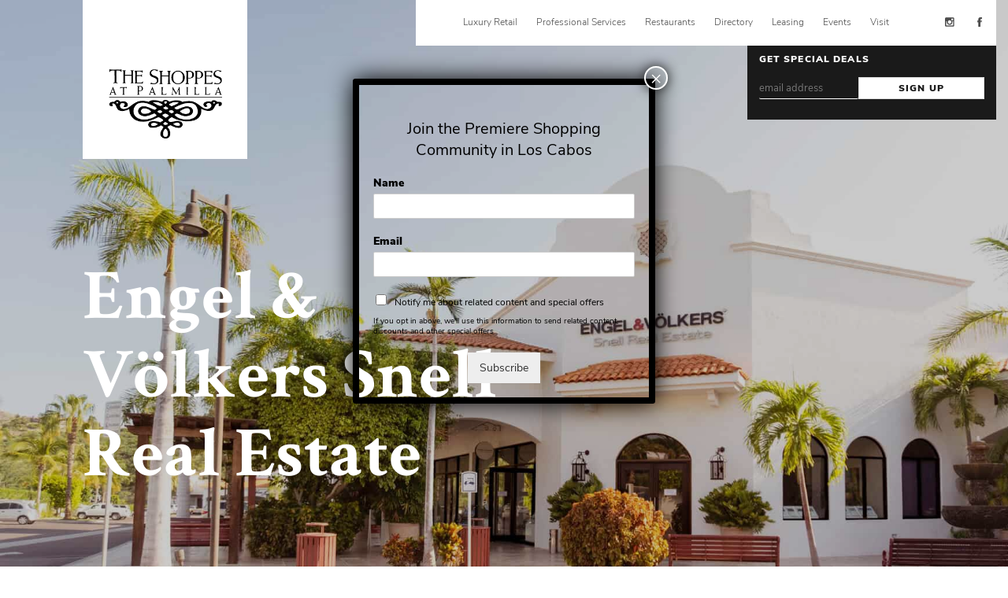

--- FILE ---
content_type: text/html; charset=UTF-8
request_url: https://theshoppesatpalmilla.com/shops/engel-volkerssnell-real-estate/
body_size: 13971
content:
<!doctype html><html
lang=en-US><head><meta
charset="utf-8"><meta
http-equiv="x-ua-compatible" content="ie=edge"><meta
name="viewport" content="width=device-width, initial-scale=1, shrink-to-fit=no"><title>Engel &#038; Völkers Snell Real Estate &#8211; The Shoppes at Palmilla</title><meta
name='robots' content='max-image-preview:large'><style id=wp-img-auto-sizes-contain-inline-css>img:is([sizes=auto i],[sizes^="auto," i]){contain-intrinsic-size:3000px 1500px}</style><style id=wp-block-library-inline-css>/*<![CDATA[*/:root{--wp-block-synced-color:#7a00df;--wp-block-synced-color--rgb:122,0,223;--wp-bound-block-color:var(--wp-block-synced-color);--wp-editor-canvas-background:#ddd;--wp-admin-theme-color:#007cba;--wp-admin-theme-color--rgb:0,124,186;--wp-admin-theme-color-darker-10:#006ba1;--wp-admin-theme-color-darker-10--rgb:0,107,160.5;--wp-admin-theme-color-darker-20:#005a87;--wp-admin-theme-color-darker-20--rgb:0,90,135;--wp-admin-border-width-focus:2px}@media (min-resolution:192dpi){:root{--wp-admin-border-width-focus:1.5px}}.wp-element-button{cursor:pointer}:root .has-very-light-gray-background-color{background-color:#eee}:root .has-very-dark-gray-background-color{background-color:#313131}:root .has-very-light-gray-color{color:#eee}:root .has-very-dark-gray-color{color:#313131}:root .has-vivid-green-cyan-to-vivid-cyan-blue-gradient-background{background:linear-gradient(135deg,#00d084,#0693e3)}:root .has-purple-crush-gradient-background{background:linear-gradient(135deg,#34e2e4,#4721fb 50%,#ab1dfe)}:root .has-hazy-dawn-gradient-background{background:linear-gradient(135deg,#faaca8,#dad0ec)}:root .has-subdued-olive-gradient-background{background:linear-gradient(135deg,#fafae1,#67a671)}:root .has-atomic-cream-gradient-background{background:linear-gradient(135deg,#fdd79a,#004a59)}:root .has-nightshade-gradient-background{background:linear-gradient(135deg,#330968,#31cdcf)}:root .has-midnight-gradient-background{background:linear-gradient(135deg,#020381,#2874fc)}:root{--wp--preset--font-size--normal:16px;--wp--preset--font-size--huge:42px}.has-regular-font-size{font-size:1em}.has-larger-font-size{font-size:2.625em}.has-normal-font-size{font-size:var(--wp--preset--font-size--normal)}.has-huge-font-size{font-size:var(--wp--preset--font-size--huge)}.has-text-align-center{text-align:center}.has-text-align-left{text-align:left}.has-text-align-right{text-align:right}.has-fit-text{white-space:nowrap!important}#end-resizable-editor-section{display:none}.aligncenter{clear:both}.items-justified-left{justify-content:flex-start}.items-justified-center{justify-content:center}.items-justified-right{justify-content:flex-end}.items-justified-space-between{justify-content:space-between}.screen-reader-text{border:0;clip-path:inset(50%);height:1px;margin:-1px;overflow:hidden;padding:0;position:absolute;width:1px;word-wrap:normal!important}.screen-reader-text:focus{background-color:#ddd;clip-path:none;color:#444;display:block;font-size:1em;height:auto;left:5px;line-height:normal;padding:15px 23px 14px;text-decoration:none;top:5px;width:auto;z-index:100000}html :where(.has-border-color){border-style:solid}html :where([style*=border-top-color]){border-top-style:solid}html :where([style*=border-right-color]){border-right-style:solid}html :where([style*=border-bottom-color]){border-bottom-style:solid}html :where([style*=border-left-color]){border-left-style:solid}html :where([style*=border-width]){border-style:solid}html :where([style*=border-top-width]){border-top-style:solid}html :where([style*=border-right-width]){border-right-style:solid}html :where([style*=border-bottom-width]){border-bottom-style:solid}html :where([style*=border-left-width]){border-left-style:solid}html :where(img[class*=wp-image-]){height:auto;max-width:100%}:where(figure){margin:0 0 1em}html :where(.is-position-sticky){--wp-admin--admin-bar--position-offset:var(--wp-admin--admin-bar--height,0px)}@media screen and (max-width:600px){html:where(.is-position-sticky){--wp-admin--admin-bar--position-offset:0px}}/*]]>*/</style><link
rel=stylesheet href=https://theshoppesatpalmilla.com/wp-content/cache/minify/1e490.css media=all> <script src=https://theshoppesatpalmilla.com/wp-content/cache/minify/127b0.js></script> <script id=jquery-ui-datepicker-js-after>jQuery(function(jQuery){jQuery.datepicker.setDefaults({"closeText":"Close","currentText":"Today","monthNames":["January","February","March","April","May","June","July","August","September","October","November","December"],"monthNamesShort":["Jan","Feb","Mar","Apr","May","Jun","Jul","Aug","Sep","Oct","Nov","Dec"],"nextText":"Next","prevText":"Previous","dayNames":["Sunday","Monday","Tuesday","Wednesday","Thursday","Friday","Saturday"],"dayNamesShort":["Sun","Mon","Tue","Wed","Thu","Fri","Sat"],"dayNamesMin":["S","M","T","W","T","F","S"],"dateFormat":"MM d, yy","firstDay":1,"isRTL":false});});</script> <script src=https://theshoppesatpalmilla.com/wp-content/cache/minify/19c2f.js></script> <script id=events-manager-js-extra>var EM={"ajaxurl":"https://theshoppesatpalmilla.com/wp-admin/admin-ajax.php","locationajaxurl":"https://theshoppesatpalmilla.com/wp-admin/admin-ajax.php?action=locations_search","firstDay":"1","locale":"en","dateFormat":"yy-mm-dd","ui_css":"https://theshoppesatpalmilla.com/wp-content/plugins/events-manager/includes/css/jquery-ui/build.css","show24hours":"0","is_ssl":"1","autocomplete_limit":"10","calendar":{"breakpoints":{"small":560,"medium":908,"large":false},"month_format":"M Y"},"phone":"","datepicker":{"format":"Y-m-d"},"search":{"breakpoints":{"small":650,"medium":850,"full":false}},"url":"https://theshoppesatpalmilla.com/wp-content/plugins/events-manager","assets":{"input.em-uploader":{"js":{"em-uploader":{"url":"https://theshoppesatpalmilla.com/wp-content/plugins/events-manager/includes/js/em-uploader.js?v=7.2.3.1","event":"em_uploader_ready","requires":"filepond"},"filepond-validate-size":"filepond/plugins/filepond-plugin-file-validate-size.js?v=7.2.3.1","filepond-validate-type":"filepond/plugins/filepond-plugin-file-validate-type.js?v=7.2.3.1","filepond-image-validate-size":"filepond/plugins/filepond-plugin-image-validate-size.js?v=7.2.3.1","filepond-exif-orientation":"filepond/plugins/filepond-plugin-image-exif-orientation.js?v=7.2.3.1","filepond-get-file":"filepond/plugins/filepond-plugin-get-file.js?v=7.2.3.1","filepond-plugin-image-overlay":"filepond/plugins/filepond-plugin-image-overlay.js?v=7.2.3.1","filepond-plugin-image-thumbnail":"filepond/plugins/filepond-plugin-image-thumbnail.js?v=7.2.3.1","filepond-plugin-pdf-preview-overlay":"filepond/plugins/filepond-plugin-pdf-preview-overlay.js?v=7.2.3.1","filepond-plugin-file-icon":"filepond/plugins/filepond-plugin-file-icon.js?v=7.2.3.1","filepond":{"url":"filepond/filepond.js?v=7.2.3.1","locale":""}},"css":{"em-filepond":"filepond/em-filepond.css?v=7.2.3.1","filepond-preview":"filepond/plugins/filepond-plugin-image-preview.css?v=7.2.3.1","filepond-plugin-image-overlay":"filepond/plugins/filepond-plugin-image-overlay.css?v=7.2.3.1","filepond-get-file":"filepond/plugins/filepond-plugin-get-file.css?v=7.2.3.1"}},".em-event-editor":{"js":{"event-editor":{"url":"https://theshoppesatpalmilla.com/wp-content/plugins/events-manager/includes/js/events-manager-event-editor.js?v=7.2.3.1","event":"em_event_editor_ready"}},"css":{"event-editor":"https://theshoppesatpalmilla.com/wp-content/plugins/events-manager/includes/css/events-manager-event-editor.css?v=7.2.3.1"}},".em-recurrence-sets, .em-timezone":{"js":{"luxon":{"url":"luxon/luxon.js?v=7.2.3.1","event":"em_luxon_ready"}}},".em-booking-form, #em-booking-form, .em-booking-recurring, .em-event-booking-form":{"js":{"em-bookings":{"url":"https://theshoppesatpalmilla.com/wp-content/plugins/events-manager/includes/js/bookingsform.js?v=7.2.3.1","event":"em_booking_form_js_loaded"}}},"#em-opt-archetypes":{"js":{"archetypes":"https://theshoppesatpalmilla.com/wp-content/plugins/events-manager/includes/js/admin-archetype-editor.js?v=7.2.3.1","archetypes_ms":"https://theshoppesatpalmilla.com/wp-content/plugins/events-manager/includes/js/admin-archetypes.js?v=7.2.3.1","qs":"qs/qs.js?v=7.2.3.1"}}},"cached":"1","uploads":{"endpoint":"https://theshoppesatpalmilla.com/wp-json/events-manager/v1/uploads","nonce":"14ea78ba89","delete_confirm":"Are you sure you want to delete this file? It will be deleted upon submission.","images":{"max_file_size":"","image_max_width":"700","image_max_height":"700","image_min_width":"50","image_min_height":"50"},"files":{"max_file_size":"","types":{"0":"image/gif","1":"image/jpeg","3":"image/png","4":"image/heic","5":"application/pdf","6":"application/msword","7":"application/x-msword","8":"application/vnd.openxmlformats-officedocument.wordprocessingml.document","9":"text/rtf","10":"application/rtf","11":"application/x-rtf","12":"application/vnd.oasis.opendocument.text","13":"text/plain","14":"application/vnd.ms-excel","15":"application/xls","16":"application/vnd.openxmlformats-officedocument.spreadsheetml.sheet","17":"text/csv","18":"application/csv","20":"application/vnd.oasis.opendocument.spreadsheet","21":"application/vnd.ms-powerpoint","22":"application/mspowerpoint","23":"application/vnd.openxmlformats-officedocument.presentationml.presentation","24":"application/vnd.oasis.opendocument.presentation"}}},"api_nonce":"2f0d4107b8","bookingInProgress":"Please wait while the booking is being submitted.","tickets_save":"Save Ticket","bookingajaxurl":"https://theshoppesatpalmilla.com/wp-admin/admin-ajax.php","bookings_export_save":"Export Bookings","bookings_settings_save":"Save Settings","booking_delete":"Are you sure you want to delete?","booking_offset":"30","bookings":{"submit_button":{"text":{"default":"Submit Booking","free":"Submit Booking","payment":"Submit Booking - %s","processing":"Processing ..."}},"update_listener":""},"bb_full":"Sold Out","bb_book":"Book Now","bb_booking":"Booking...","bb_booked":"Booking Submitted","bb_error":"Booking Error. Try again?","bb_cancel":"Cancel","bb_canceling":"Canceling...","bb_cancelled":"Cancelled","bb_cancel_error":"Cancellation Error. Try again?","event_cancellations":{"warning":"If you choose to cancel your event, after you save this event, no further bookings will be possible for this event.\\n\\nAlso, the following will occur:\\n\\n- Bookings will be automatically cancelled.\\n- Booking cancellation emails will be sent.\\n- All confirmed and pending bookings will be emailed a general event cancellation notification."},"txt_search":"Search","txt_searching":"Searching...","txt_loading":"Loading..."};</script> <script src=https://theshoppesatpalmilla.com/wp-content/cache/minify/32219.js></script> <link
rel=canonical href=https://theshoppesatpalmilla.com/shops/engel-volkerssnell-real-estate/ >
 <script>(function(w,d,s,l,i){w[l]=w[l]||[];w[l].push({'gtm.start':new Date().getTime(),event:'gtm.js'});var f=d.getElementsByTagName(s)[0],j=d.createElement(s),dl=l!='dataLayer'?'&l='+l:'';j.async=true;j.src='https://www.googletagmanager.com/gtm.js?id='+i+dl;f.parentNode.insertBefore(j,f);})(window,document,'script','dataLayer','GTM-NFVCPQK');</script> <meta
name="p:domain_verify" content="dc674e8dce3076ce066247d3515e53d1"><style>.single-shop footer .row .row:nth-child(1),.single-shop footer .row .row:nth-child(2){display:none !important}#sticky-banner .wpforms-error{background:#eee;padding:5px;width:100%;left:0px}@media (min-width: 768px){.page-events-data .single-content .container-fluid .row>div:first-child{flex:0 0 83.333%;max-width:83.333%;margin-left:8.333%}}</style><link
rel=icon href=https://theshoppesatpalmilla.com/wp-content/uploads/2021/06/cropped-TheShoppes_Favicon_Transparency-32x32.png sizes=32x32><link
rel=icon href=https://theshoppesatpalmilla.com/wp-content/uploads/2021/06/cropped-TheShoppes_Favicon_Transparency-192x192.png sizes=192x192><link
rel=apple-touch-icon href=https://theshoppesatpalmilla.com/wp-content/uploads/2021/06/cropped-TheShoppes_Favicon_Transparency-180x180.png><meta
name="msapplication-TileImage" content="https://theshoppesatpalmilla.com/wp-content/uploads/2021/06/cropped-TheShoppes_Favicon_Transparency-270x270.png"><style id=wp-custom-css>.logged-in #sticky-banner{margin-top:32px}.textwidget .wpforms-form input[type=email]{color:#4d4d4d !important;max-width:unset !important;background:transparent !important;border:none!important;border-bottom:1px solid #fff !important;max-width:unset !important;height:auto !important;padding:5px 0px !important;font-size:13px !important}.contactform form{display:grid;grid-template-columns:4fr 2fr;font-family:"Nunito Sans"}.contactform input[type=email]{max-width:100% !important;border-top:unset !important;border-left:unset !important;border-right:unset !important;min-width:260px !important;background:transparent !important}.contactform button[type=submit]{background-color:#1a1a1a !important;border:transparent;color:#fff !important;font-size:14px !important;line-height:14px;min-height:38px;min-width:170px}@media all and (max-width:768px){.contactform button[type=submit], .contactform input[type=email]{width:100% !important}}@media all and (max-width:580px){.contactform form{display:unset !important}}.textwidget .wpforms-form button[type=submit]{text-transform:uppercase !important;font-size:12px !important;background-color:#fff !important;;color:#1a1a1a !important;font-weight:900 !important;letter-spacing:0.07rem !important;padding:3px 2px !important}div.wpforms-container-full .wpforms-form input.wpforms-field-small, div.wpforms-container-full .wpforms-form select.wpforms-field-small, div.wpforms-container-full .wpforms-form .wpforms-field-row.wpforms-field-small{max-width:unset !important}.textwidget .wpforms-container.wpforms-container-full{margin-top:0px !important;padding:0px !important;margin-bottom:0px !important}.textwidget div.wpforms-container-full.inline-fields .wpforms-form .wpforms-field{padding-right:0px !important}.textwidget div.wpforms-container-full .wpforms-form label.wpforms-error{margin-top:4px !important;position:absolute !important}</style></head><body
class="wp-singular shop-template-default single single-shop postid-320 wp-theme-the-shoppesresources engel-volkerssnell-real-estate app-data index-data singular-data single-data single-shop-data single-shop-engel-volkerssnell-real-estate-data">
<noscript><iframe
src="https://www.googletagmanager.com/ns.html?id=GTM-NFVCPQK"
height=0 width=0 style=display:none;visibility:hidden></iframe></noscript><div
class="modal fade" id=modalNavigation role=dialog tabindex=-1 aria-hidden=true><div
class="modal-dialog modal-full container"><div
class="modal-header pt-7">
<a
class=brand href=https://theshoppesatpalmilla.com/ >
<img
class=pb-3 src=https://theshoppesatpalmilla.com/wp-content/uploads/2018/10/logo-mobile.png alt>
</a>
<button
type=button aria-label=close class="mobile-close close p-0" data-dismiss=modal>
<span
class=sr-only>Close navigation</span>
<span
class="icon-lg close-white"></span>
</button></div><div
class="modal-body pb-0"><ul
id=menu-primary-navigation class="nav navbar-nav pb-6"><li
class="nav-item menu-item menu-luxury-retail"><a
class=nav-link href=https://theshoppesatpalmilla.com/luxury-retail/ >Luxury Retail</a></li>
<li
class="nav-item menu-item menu-professional-services"><a
class=nav-link href=https://theshoppesatpalmilla.com/professional-services/ >Professional Services</a></li>
<li
class="nav-item menu-item menu-restaurants"><a
class=nav-link href=https://theshoppesatpalmilla.com/_award-winning-dining/ >Restaurants</a></li>
<li
class="nav-item menu-item menu-directory"><a
class=nav-link href=https://theshoppesatpalmilla.com/directory/ >Directory</a></li>
<li
class="nav-item menu-item menu-leasing"><a
class=nav-link href=https://theshoppesatpalmilla.com/leasing-the-shoppes/ >Leasing</a></li>
<li
class="nav-item menu-item menu-events"><a
class=nav-link href=/events/ >Events</a></li>
<li
class="nav-item menu-item menu-visit"><a
class=nav-link href=https://theshoppesatpalmilla.com/visit/ >Visit</a></li></ul>  <a
class="pl-0 nav-link d-inline-block" href><span
class="icon-lg twitter-white"></span></a>
<a
class="nav-link d-inline-block" href=https://www.instagram.com/the_shoppes_palmilla/ ><span
class="icon-lg instagram-white"></span></a>
<a
class="nav-link d-inline-block" href="https://m.facebook.com/TheShoppesatPalmilla?mibextid=LQQJ4d"><span
class="icon-lg facebook-white"></span></a><hr
class=border-gray></div><div
class=modal-footer><div
class="widget_text custom_html-3 widget_custom_html"><div
class="textwidget custom-html-widget"><p
class="subtitle mt-2 mb-1">Get Special Deals</p>
<!--[mc4wp_form id="172"]--><div
class="wpforms-container wpforms-container-full inline-fields" id=wpforms-1208><form
id=wpforms-form-1208 class="wpforms-validate wpforms-form wpforms-ajax-form" data-formid=1208 method=post enctype=multipart/form-data action=/shops/engel-volkerssnell-real-estate/ data-token=4cdfb5539d196a60ad0af571a37a1896 data-token-time=1767222817><noscript
class=wpforms-error-noscript>Please enable JavaScript in your browser to complete this form.</noscript><div
class=wpforms-field-container><div
id=wpforms-1208-field_1-container class="wpforms-field wpforms-field-email" data-field-id=1><label
class="wpforms-field-label wpforms-label-hide" for=wpforms-1208-field_1>Email <span
class=wpforms-required-label>*</span></label><input
type=email id=wpforms-1208-field_1 class="wpforms-field-small wpforms-field-required" name=wpforms[fields][1] placeholder="email address" spellcheck=false required></div></div><div
class="wpforms-recaptcha-container wpforms-is-turnstile" ><div
class=cf-turnstile data-sitekey=0x4AAAAAABiEwG_q97VHtujm data-action=FormID-1208></div><input
type=text name=g-recaptcha-hidden class=wpforms-recaptcha-hidden style=position:absolute!important;clip:rect(0,0,0,0)!important;height:1px!important;width:1px!important;border:0!important;overflow:hidden!important;padding:0!important;margin:0!important; data-rule-turnstile=1></div><div
class=wpforms-submit-container ><input
type=hidden name=wpforms[id] value=1208><input
type=hidden name=page_title value="Engel &#038; Völkers Snell Real Estate"><input
type=hidden name=page_url value=https://theshoppesatpalmilla.com/shops/engel-volkerssnell-real-estate/ ><input
type=hidden name=url_referer value><input
type=hidden name=page_id value=320><input
type=hidden name=wpforms[post_id] value=320><button
type=submit name=wpforms[submit] id=wpforms-submit-1208 class="wpforms-submit acf-button af-submit-button" data-alt-text=Sending... data-submit-text="SIGN UP" aria-live=assertive value=wpforms-submit>SIGN UP</button><img
src=https://theshoppesatpalmilla.com/wp-content/plugins/wpforms-lite/assets/images/submit-spin.svg class=wpforms-submit-spinner style="display: none;" width=26 height=26 alt=Loading></div></form></div><p></p></div></div></div></div></div><header
class="scrolly-banner d-md-none"><div
class="container-fluid bg-mobile-white pt-4 pt-lg-0 pb-2 pb-lg-0"><div
class=row><div
class="offset-1 col-4 col-sm-3 col-lg-1 bg-white logo-stacky d-lg-none">
<a
class=brand href=https://theshoppesatpalmilla.com/ >
<img
class="img-fluid pb-3" src=https://theshoppesatpalmilla.com/wp-content/uploads/2018/09/logo-1.png alt>
</a></div><div
class="offset-4 offset-sm-6 col-2 d-lg-none">
<button
class="navbar-toggler hidden-md-up ml-auto" type=button data-toggle=modal data-target=#modalNavigation aria-controls=navbarCollapse aria-expanded=false aria-label="Toggle navigation">
<span
class=navbar-toggler-icon></span>
</button></div></div></div></header><header
id=sticky-banner class=banner><div
class="container-fluid m-0 d-none d-lg-block"><div
class=row><div
class="offset-md-1 col-md-1 logo-stacky position-relative">
<a
class="brand brand__stacky bg-white" href=https://theshoppesatpalmilla.com/ >
<img
class="img-fluid pb-3" src=https://theshoppesatpalmilla.com/wp-content/uploads/2018/09/logo-1.png alt>
</a></div><div
class="d-none d-lg-block col-12 offset-md-2 col-md-8 pr-lg-0"><nav
class="navbar navbar-expand-lg nav-primary"><div
class="collapse navbar-collapse" id=navbarCollapse><ul
id=menu-primary-navigation-1 class="ml-auto pull-md-right nav navbar-nav px-md-4 px-xl-5 bg-white py-0"><li
class="nav-item menu-item menu-luxury-retail"><a
class=nav-link href=https://theshoppesatpalmilla.com/luxury-retail/ >Luxury Retail</a></li>
<li
class="nav-item menu-item menu-professional-services"><a
class=nav-link href=https://theshoppesatpalmilla.com/professional-services/ >Professional Services</a></li>
<li
class="nav-item menu-item menu-restaurants"><a
class=nav-link href=https://theshoppesatpalmilla.com/_award-winning-dining/ >Restaurants</a></li>
<li
class="nav-item menu-item menu-directory"><a
class=nav-link href=https://theshoppesatpalmilla.com/directory/ >Directory</a></li>
<li
class="nav-item menu-item menu-leasing"><a
class=nav-link href=https://theshoppesatpalmilla.com/leasing-the-shoppes/ >Leasing</a></li>
<li
class="nav-item menu-item menu-events"><a
class=nav-link href=/events/ >Events</a></li>
<li
class="nav-item menu-item menu-visit"><a
class=nav-link href=https://theshoppesatpalmilla.com/visit/ >Visit</a></li></ul>  <span
class="bg-white margin-negative">
<a
class="nav-item nav-link" href=https://www.instagram.com/the_shoppes_palmilla/ target=_blank><span
class="icon instagram"></span></a>
<a
class="nav-item nav-link" href="https://m.facebook.com/TheShoppesatPalmilla?mibextid=LQQJ4d" target=_blank><span
class="icon facebook"></span></a>
</span></div></nav></div></div></div><div
class="container-fluid d-none d-lg-block"><div
class=row><div
class="offset-1 col-1 bg-white logo-stacky d-lg-none">&nbsp;</div><div
class="offset-9 col-3 bg-black text-white"><div
class="widget_text custom_html-3 widget_custom_html"><div
class="textwidget custom-html-widget"><p
class="subtitle mt-2 mb-1">Get Special Deals</p>
<!--[mc4wp_form id="172"]--><div
class="wpforms-container wpforms-container-full inline-fields" id=wpforms-1208><form
id=wpforms-form-1208 class="wpforms-validate wpforms-form wpforms-ajax-form" data-formid=1208 method=post enctype=multipart/form-data action=/shops/engel-volkerssnell-real-estate/ data-token=4cdfb5539d196a60ad0af571a37a1896 data-token-time=1767222817><noscript
class=wpforms-error-noscript>Please enable JavaScript in your browser to complete this form.</noscript><div
class=wpforms-field-container><div
id=wpforms-1208-field_1-container class="wpforms-field wpforms-field-email" data-field-id=1><label
class="wpforms-field-label wpforms-label-hide" for=wpforms-1208-field_1>Email <span
class=wpforms-required-label>*</span></label><input
type=email id=wpforms-1208-field_1 class="wpforms-field-small wpforms-field-required" name=wpforms[fields][1] placeholder="email address" spellcheck=false required></div></div><div
class="wpforms-recaptcha-container wpforms-is-turnstile" ><div
class=cf-turnstile data-sitekey=0x4AAAAAABiEwG_q97VHtujm data-action=FormID-1208></div><input
type=text name=g-recaptcha-hidden class=wpforms-recaptcha-hidden style=position:absolute!important;clip:rect(0,0,0,0)!important;height:1px!important;width:1px!important;border:0!important;overflow:hidden!important;padding:0!important;margin:0!important; data-rule-turnstile=1></div><div
class=wpforms-submit-container ><input
type=hidden name=wpforms[id] value=1208><input
type=hidden name=page_title value="Engel &#038; Völkers Snell Real Estate"><input
type=hidden name=page_url value=https://theshoppesatpalmilla.com/shops/engel-volkerssnell-real-estate/ ><input
type=hidden name=url_referer value><input
type=hidden name=page_id value=320><input
type=hidden name=wpforms[post_id] value=320><button
type=submit name=wpforms[submit] id=wpforms-submit-1208 class="wpforms-submit acf-button af-submit-button" data-alt-text=Sending... data-submit-text="SIGN UP" aria-live=assertive value=wpforms-submit>SIGN UP</button><img
src=https://theshoppesatpalmilla.com/wp-content/plugins/wpforms-lite/assets/images/submit-spin.svg class=wpforms-submit-spinner style="display: none;" width=26 height=26 alt=Loading></div></form></div><p></p></div></div></div></div></div><div
class="container-fluid bg-mobile-white pt-4 pt-lg-0 pb-2 pb-lg-0"><div
class=row><div
class="offset-1 col-4 col-sm-3 col-lg-1 bg-white logo-stacky d-lg-none">
<a
class=brand href=https://theshoppesatpalmilla.com/ >
<img
class="img-fluid pb-3" src=https://theshoppesatpalmilla.com/wp-content/uploads/2018/09/logo-1.png alt>
</a></div><div
class="offset-4 offset-sm-6 col-2 d-lg-none text-right">
<button
class="navbar-toggler hidden-md-up ml-auto" type=button data-toggle=modal data-target=#modalNavigation aria-controls=navbarCollapse aria-expanded=false aria-label="Toggle navigation">
<span
class=navbar-toggler-icon></span>
</button></div></div></div><div
class="d-block d-md-none container-fluid bg-mobile-white mt-md-4 mb-md-5"><div
class=row><div
class="offset-1 col-10 py-3"><h1 class="banner__headline font-weight-bold">Engel &#038; Völkers Snell Real Estate</h1></div></div></div></header><div
class="jumbotron jumbotron-fluid pt-10" style="background-image: url('https://theshoppesatpalmilla.com/wp-content/uploads/2018/11/DSC09176-Edit.jpg'); background-position:   ;"><div
class=scrim></div><div
class="container-fluid mt-lg-9"><div
class=row><div
class="offset-1 col-sm-9 col-lg-6 col-xxl-4 pl-0 my-md-5 pt-9"><h1 class="d-none d-md-block ">Engel &#038; Völkers Snell Real Estate</h1></div></div><div
class="row d-none d-md-block"><div
class="col-md-10 offset-md-1"><div
class=row><div
class="widget mr-0 ml-auto"></div></div></div></div></div></div><div
class=container-fluid><div
class="row d-block d-md-none"></div></div><div
class=wrap role=document><div
class=content><main
class=main><section
class="double-text py-3 py-sm-5"><div
class=container-fluid><div
class=row><div
class="offset-1 col-10 col-md-6 pb-md-4 col-lg-3"><p
class="h3 font-weight-bold">
Luxury Real Estate</p><p><p>Now celebrating more than 25 years of impacting the Los Cabos landscape through the brokerage of hundreds of residential properties and exclusive developments from San Jose del Cabo to Cabo San Lucas, to the East Cape, Todos Santos and La Paz, Engel &#038; Völkers Snell Real Estate continues to set market milestones and maintain the year-over-year position as the top-selling, luxury brokerage in Mexico&#8217;s Baja California Sur.</p></p></div><div
class="offset-1 col-10 offset-lg-2 col-lg-5"><div
class=row><div
class="col-12 col-md-6"><p
class="subtitle mb-0">Hours:</p><p>Monday to Saturday: 9am to 6pm<br>
Sunday: 9am to 4pm</p></div><div
class="col-12 col-md-6"><p
class="subtitle mb-0">Email:</p>
<a
class=mb-3 href=mailto:info@snellrealestate.com target=_blank>info@snellrealestate.com</a><p
class="subtitle mb-0">USA:</p><p><a
class=mb-3 href="tel:+1 (866) 650-5845">+1 (866) 650-5845</a></p><p
class="subtitle mb-0">Mexico:</p><p><a
class=mb-3 href="tel:+52 (624) 105-8100">+52 (624) 105-8100</a></p></div></div><div
class=row><div
class=col-12><p
class="subtitle mb-0">Address:</p>
<address>
A-105-A-106<br>
</address></div></div><div
class="row pt-4"><div
class="col-12 text-right">
<a
class="btn btn-secondary btn-lg" href=https://snellrealestate.com/ target=_blank>Learn More</a></div></div></div></div></div></section><section
class="single-content py-3 py-sm-5"><div
class=container-fluid><div
class=row><div
class="offset-1 col-10 col-md-7"><p
class=subtitle></p><hr><p>As the largest independent and top-selling luxury, real estate brokerage in Baja California Sur, Mexico, Engel &amp; Völkers Snell Real Estate specializes in the listing and sale of the finest properties available. With a team of 60+ multi-lingual advisors and support staff assisting in a minimum of six languages, and a total of 12 offices located throughout San Jose del Cabo, Cabo San Lucas, the East Cape, and Todos Santos, Engel &amp; Völkers Snell Real Estate provides the highest level of quality and service that the market is offering today.</p><blockquote><p>&#8220;Providing premium service to our clients is a mainstay of our organization. Our residential and developer clients are the bedrock and as such our professional team of advisors and administrators make it their number one commitment to strive for excellence at all times providing honest, dependable and accommodating service, seeking to exceed client expectations.&#8221; &#8211; Vanessa Fukunaga, Owner, President | CEO of Engel &amp; Völkers Snell Real Estate.</p></blockquote><p>Now celebrating 25 years of unprecedented success, the brokerage continues to create memories for families through the pioneering process of safely purchasing a home in Mexico. The combined real estate and sales experience of our team of sales advisors and support staff, including a specialized full-time closings department, has served as an elevating platform in developing the face of real estate in Los Cabos.</p></div></div></section></main></div></div><footer
class="content-info container-fluid"><div
class=row><div
class="offset-1 col-10 py-5"><div
class=row><h3 class="py-4">Contact Us</h3></div><div
class=row><div
class="col-12 col-md-6 pl-0 pt-3 pt-sm-0"><p
class="subtitle mb-0">Address:</p>
<address
class=h6>
Carretera Transpeninsular KM 27.5<br>
Palmilla, San Jose del Cabo
B.C.S. Mexico, 23406<br>
</address></div><div
class="col-12 col-md-6 pl-0 pt-3 pt-sm-0"><p
class="subtitle mb-0">Mexico:</p><p><a
class="h6 mb-3" href=tel:+52-624-144-6999>+52-624-144-6999</a></p></div></div><div
class=row><hr
class="w-100 mb-0"></div><div
class="row mb-3 mb-md-6"><div
class="col-12 col-md-6 pl-0"><ul
id=menu-footer-navigation class="nav footer-nav"><li
class="nav-item menu-item menu-privacy-policy"><a
class=nav-link href=https://theshoppesatpalmilla.com/privacy-policy/ >Privacy Policy</a></li>
<li
class="nav-item menu-item menu-contact-us"><a
class=nav-link href=https://theshoppesatpalmilla.com/contact-us/ >Contact Us</a></li>
<li
class="nav-item menu-item menu-leasing"><a
class=nav-link href=https://theshoppesatpalmilla.com/leasing-the-shoppes/ >Leasing</a></li>
<li
class="nav-item menu-item menu-advertise"><a
class=nav-link href=https://theshoppesatpalmilla.com/advertise/ >Advertise</a></li>
<li
class="nav-item menu-item menu-jobs"><a
class=nav-link href=https://theshoppesatpalmilla.com/jobs/ >Jobs</a></li></ul></div><div
class="col-12 col-md-6 text-md-right pt-3 pt-md-0 pl-0 pr-0">
<a
class="nav-link pt-2 d-inline" href=https://www.instagram.com/the_shoppes_palmilla/ target=_blank><span
class="icon instagram"></span></a>
<a
class="nav-link pt-2 d-inline pr-0" href="https://m.facebook.com/TheShoppesatPalmilla?mibextid=LQQJ4d" target=_blank><span
class="icon facebook"></span></a></div></div><div
class="row pb-3 pl-0"><div
class="copy col-6 col-md-3 text-smaller pl-0">&copy; 2025 The Shoppes at Palmilla</div><div
class="offset-4 col-2 offset-md-8 col-md-1 pr-0 text-right align-self-end">
<a
class=brand href=https://theshoppesatpalmilla.com/ >
<img
class=img-fluid src=https://theshoppesatpalmilla.com/wp-content/uploads/2018/10/logo-mobile.png alt>
</a></div></div></div></div></footer> <script type=speculationrules>{"prefetch":[{"source":"document","where":{"and":[{"href_matches":"/*"},{"not":{"href_matches":["/wp-*.php","/wp-admin/*","/wp-content/uploads/*","/wp-content/*","/wp-content/plugins/*","/wp-content/themes/the-shoppes/resources/*","/*\\?(.+)"]}},{"not":{"selector_matches":"a[rel~=\"nofollow\"]"}},{"not":{"selector_matches":".no-prefetch, .no-prefetch a"}}]},"eagerness":"conservative"}]}</script> <script>(function(){let targetObjectName='EM';if(typeof window[targetObjectName]==='object'&&window[targetObjectName]!==null){Object.assign(window[targetObjectName],[]);}else{console.warn('Could not merge extra data: window.'+targetObjectName+' not found or not an object.');}})();</script> <script>document.addEventListener('DOMContentLoaded',function(){if(!location.pathname.includes('/events/'))return;var hero=document.querySelector('.jumbotron.jumbotron-fluid');if(!hero)return;var img=document.querySelector('.em-item-image img');if(!img)return;function applyBg(fromImg){var url=fromImg.currentSrc||fromImg.getAttribute('src')||fromImg.getAttribute('data-src')||fromImg.getAttribute('data-lazy-src');if(!url)return;hero.style.backgroundImage="url('"+url+"')";hero.style.backgroundSize='cover';hero.style.backgroundPosition='center';}
if(img.complete&&img.naturalWidth){applyBg(img);}else{img.addEventListener('load',function(){applyBg(img);},{once:true});}});</script> <div
id=pum-962
role=dialog
aria-modal=false
class="pum pum-overlay pum-theme-380 pum-theme-lightbox popmake-overlay auto_open click_open"
data-popmake="{&quot;id&quot;:962,&quot;slug&quot;:&quot;sign-up_new&quot;,&quot;theme_id&quot;:380,&quot;cookies&quot;:[{&quot;event&quot;:&quot;on_popup_close&quot;,&quot;settings&quot;:{&quot;name&quot;:&quot;pum-962&quot;,&quot;key&quot;:&quot;&quot;,&quot;session&quot;:false,&quot;time&quot;:&quot;1 month&quot;,&quot;path&quot;:&quot;1&quot;}}],&quot;triggers&quot;:[{&quot;type&quot;:&quot;auto_open&quot;,&quot;settings&quot;:{&quot;cookie_name&quot;:[&quot;pum-962&quot;],&quot;delay&quot;:&quot;1000&quot;}},{&quot;type&quot;:&quot;click_open&quot;,&quot;settings&quot;:{&quot;extra_selectors&quot;:&quot;&quot;,&quot;cookie_name&quot;:null}}],&quot;mobile_disabled&quot;:null,&quot;tablet_disabled&quot;:null,&quot;meta&quot;:{&quot;display&quot;:{&quot;stackable&quot;:false,&quot;overlay_disabled&quot;:false,&quot;scrollable_content&quot;:false,&quot;disable_reposition&quot;:false,&quot;size&quot;:&quot;tiny&quot;,&quot;responsive_min_width&quot;:&quot;0%&quot;,&quot;responsive_min_width_unit&quot;:false,&quot;responsive_max_width&quot;:&quot;100%&quot;,&quot;responsive_max_width_unit&quot;:false,&quot;custom_width&quot;:&quot;640px&quot;,&quot;custom_width_unit&quot;:false,&quot;custom_height&quot;:&quot;380px&quot;,&quot;custom_height_unit&quot;:false,&quot;custom_height_auto&quot;:false,&quot;location&quot;:&quot;center top&quot;,&quot;position_from_trigger&quot;:false,&quot;position_top&quot;:&quot;100&quot;,&quot;position_left&quot;:&quot;0&quot;,&quot;position_bottom&quot;:&quot;0&quot;,&quot;position_right&quot;:&quot;0&quot;,&quot;position_fixed&quot;:false,&quot;animation_type&quot;:&quot;fade&quot;,&quot;animation_speed&quot;:&quot;350&quot;,&quot;animation_origin&quot;:&quot;center top&quot;,&quot;overlay_zindex&quot;:false,&quot;zindex&quot;:&quot;1999999999&quot;},&quot;close&quot;:{&quot;text&quot;:&quot;&quot;,&quot;button_delay&quot;:&quot;0&quot;,&quot;overlay_click&quot;:false,&quot;esc_press&quot;:false,&quot;f4_press&quot;:false},&quot;click_open&quot;:[]}}"><div
id=popmake-962 class="pum-container popmake theme-380 pum-responsive pum-responsive-tiny responsive size-tiny"><div
class="pum-content popmake-content" tabindex=0><style>body #wpforms-961{}body #wpforms-961 .wpforms-head-container{border-width:0px}body #wpforms-961 .wpforms-head-container .wpforms-title{text-align:center;font-size:20px}body #wpforms-961 .wpforms-submit-container .wpforms-submit, body #wpforms-961 .wpforms-field-pagebreak button.wpforms-page-button{text-align:center;font-size:14px;border-width:0px}body #wpforms-961 .wpforms-submit-container .wpforms-submit:hover, body #wpforms-961 .wpforms-field-pagebreak button.wpforms-page-button:hover{}body #wpforms-961 .wpforms-submit-container, body #wpforms-961 .wpforms-field-pagebreak .wpforms-pagebreak-left{text-align:center}body #wpforms-961 .wpforms-form .wpforms-field input[type=text], body #wpforms-961 .wpforms-form .wpforms-field input[type=email], body #wpforms-961 .wpforms-form .wpforms-field input[type=tel], body #wpforms-961 .wpforms-form .wpforms-field input[type=url], body #wpforms-961 .wpforms-form .wpforms-field input[type=password], body #wpforms-961 .wpforms-form .wpforms-field input[type=number]{height:32px;border-width:1px}body #wpforms-961 .wpforms-form .wpforms-field .wpforms-field-row{}body #wpforms-961 .wpforms-form .wpforms-field-layout.wpforms-field input[type=text], body #wpforms-961 .wpforms-form .wpforms-field-layout.wpforms-field input[type=email], body #wpforms-961 .wpforms-form .wpforms-field-layout.wpforms-field input[type=tel], body #wpforms-961 .wpforms-form .wpforms-field-layout.wpforms-field input[type=url], body #wpforms-961 .wpforms-form .wpforms-field-layout.wpforms-field input[type=password], body #wpforms-961 .wpforms-form .wpforms-field-layout.wpforms-field input[type=number]{width:100%}body #wpforms-961 .wpforms-form .wpforms-field .wpforms-field-row input[type=text]{width:100%}body #wpforms-961 .wpforms-form .wpforms-field-checkbox li label{font-size:12px}body #wpforms-961 .wpforms-form .wpforms-field .wpforms-field-description{font-size:10px}body #wpforms-961 .wpforms-form .wpforms-field label.wpforms-field-label, body #wpforms-961 .wpforms-form .wpforms-field .wpforms-field-label{font-size:14px}body #wpforms-confirmation-961{text-align:center;font-size:16px;border-width:1px}body #wpforms-confirmation-961 p{text-transform:uppercase;text-decoration:underline;color:inherit}@media only screen and (max-width: 800px) and (min-width:481px){}@media only screen and (max-width: 480px){body #wpforms-961 .wpforms-form .wpforms-field-checkbox li label{font-size:10px }}</style><div
class="wpforms-container wpforms-container-full" id=wpforms-961><form
id=wpforms-form-961 class="wpforms-validate wpforms-form" data-formid=961 method=post enctype=multipart/form-data action=/shops/engel-volkerssnell-real-estate/ data-token=72cafafdca19275db7880df8da6dcf58 data-token-time=1767222817><div
class=wpforms-head-container><div
class=wpforms-title>Join the Premiere Shopping Community in Los Cabos</div></div><noscript
class=wpforms-error-noscript>Please enable JavaScript in your browser to complete this form.</noscript><div
class=wpforms-field-container><div
id=wpforms-961-field_0-container class="wpforms-field wpforms-field-name" data-field-id=0><label
class=wpforms-field-label for=wpforms-961-field_0>Name</label><input
type=text id=wpforms-961-field_0 class=wpforms-field-large name=wpforms[fields][0]></div><div
id=wpforms-961-field_1-container class="wpforms-field wpforms-field-email" data-field-id=1><label
class=wpforms-field-label for=wpforms-961-field_1>Email</label><input
type=email id=wpforms-961-field_1 class=wpforms-field-large name=wpforms[fields][1] spellcheck=false></div><div
id=wpforms-961-field_3-container class="wpforms-field wpforms-field-checkbox" data-field-id=3><ul
id=wpforms-961-field_3 data-choice-limit=1><li
class="choice-1 depth-1"><input
type=checkbox id=wpforms-961-field_3_1 data-rule-check-limit=true name=wpforms[fields][3][] value="Notify me about related content and special offers"><label
class=wpforms-field-label-inline for=wpforms-961-field_3_1>Notify me about related content and special offers</label></li></ul><div
class=wpforms-field-description>If you opt in above, we'll use this information to send related content, discounts and other special offers</div></div></div><div
class=wpforms-submit-container ><input
type=hidden name=wpforms[id] value=961><input
type=hidden name=page_title value="Engel &#038; Völkers Snell Real Estate"><input
type=hidden name=page_url value=https://theshoppesatpalmilla.com/shops/engel-volkerssnell-real-estate/ ><input
type=hidden name=url_referer value><input
type=hidden name=page_id value=320><input
type=hidden name=wpforms[post_id] value=320><button
type=submit name=wpforms[submit] id=wpforms-submit-961 class=wpforms-submit data-alt-text=Sending... data-submit-text=Subscribe aria-live=assertive value=wpforms-submit>Subscribe</button></div></form></div></div>
<button
type=button class="pum-close popmake-close" aria-label=Close>
×	</button></div></div><style id=global-styles-inline-css>/*<![CDATA[*/:root{--wp--preset--aspect-ratio--square:1;--wp--preset--aspect-ratio--4-3:4/3;--wp--preset--aspect-ratio--3-4:3/4;--wp--preset--aspect-ratio--3-2:3/2;--wp--preset--aspect-ratio--2-3:2/3;--wp--preset--aspect-ratio--16-9:16/9;--wp--preset--aspect-ratio--9-16:9/16;--wp--preset--color--black:#000;--wp--preset--color--cyan-bluish-gray:#abb8c3;--wp--preset--color--white:#fff;--wp--preset--color--pale-pink:#f78da7;--wp--preset--color--vivid-red:#cf2e2e;--wp--preset--color--luminous-vivid-orange:#ff6900;--wp--preset--color--luminous-vivid-amber:#fcb900;--wp--preset--color--light-green-cyan:#7bdcb5;--wp--preset--color--vivid-green-cyan:#00d084;--wp--preset--color--pale-cyan-blue:#8ed1fc;--wp--preset--color--vivid-cyan-blue:#0693e3;--wp--preset--color--vivid-purple:#9b51e0;--wp--preset--gradient--vivid-cyan-blue-to-vivid-purple:linear-gradient(135deg,rgb(6,147,227) 0%,rgb(155,81,224) 100%);--wp--preset--gradient--light-green-cyan-to-vivid-green-cyan:linear-gradient(135deg,rgb(122,220,180) 0%,rgb(0,208,130) 100%);--wp--preset--gradient--luminous-vivid-amber-to-luminous-vivid-orange:linear-gradient(135deg,rgb(252,185,0) 0%,rgb(255,105,0) 100%);--wp--preset--gradient--luminous-vivid-orange-to-vivid-red:linear-gradient(135deg,rgb(255,105,0) 0%,rgb(207,46,46) 100%);--wp--preset--gradient--very-light-gray-to-cyan-bluish-gray:linear-gradient(135deg,rgb(238,238,238) 0%,rgb(169,184,195) 100%);--wp--preset--gradient--cool-to-warm-spectrum:linear-gradient(135deg,rgb(74,234,220) 0%,rgb(151,120,209) 20%,rgb(207,42,186) 40%,rgb(238,44,130) 60%,rgb(251,105,98) 80%,rgb(254,248,76) 100%);--wp--preset--gradient--blush-light-purple:linear-gradient(135deg,rgb(255,206,236) 0%,rgb(152,150,240) 100%);--wp--preset--gradient--blush-bordeaux:linear-gradient(135deg,rgb(254,205,165) 0%,rgb(254,45,45) 50%,rgb(107,0,62) 100%);--wp--preset--gradient--luminous-dusk:linear-gradient(135deg,rgb(255,203,112) 0%,rgb(199,81,192) 50%,rgb(65,88,208) 100%);--wp--preset--gradient--pale-ocean:linear-gradient(135deg,rgb(255,245,203) 0%,rgb(182,227,212) 50%,rgb(51,167,181) 100%);--wp--preset--gradient--electric-grass:linear-gradient(135deg,rgb(202,248,128) 0%,rgb(113,206,126) 100%);--wp--preset--gradient--midnight:linear-gradient(135deg,rgb(2,3,129) 0%,rgb(40,116,252) 100%);--wp--preset--font-size--small:13px;--wp--preset--font-size--medium:20px;--wp--preset--font-size--large:36px;--wp--preset--font-size--x-large:42px;--wp--preset--spacing--20:0.44rem;--wp--preset--spacing--30:0.67rem;--wp--preset--spacing--40:1rem;--wp--preset--spacing--50:1.5rem;--wp--preset--spacing--60:2.25rem;--wp--preset--spacing--70:3.38rem;--wp--preset--spacing--80:5.06rem;--wp--preset--shadow--natural:6px 6px 9px rgba(0, 0, 0, 0.2);--wp--preset--shadow--deep:12px 12px 50px rgba(0, 0, 0, 0.4);--wp--preset--shadow--sharp:6px 6px 0px rgba(0, 0, 0, 0.2);--wp--preset--shadow--outlined:6px 6px 0px -3px rgb(255, 255, 255), 6px 6px rgb(0, 0, 0);--wp--preset--shadow--crisp:6px 6px 0px rgb(0, 0, 0)}:where(body){margin:0}.wp-site-blocks>.alignleft{float:left;margin-right:2em}.wp-site-blocks>.alignright{float:right;margin-left:2em}.wp-site-blocks>.aligncenter{justify-content:center;margin-left:auto;margin-right:auto}:where(.is-layout-flex){gap:0.5em}:where(.is-layout-grid){gap:0.5em}.is-layout-flow>.alignleft{float:left;margin-inline-start:0;margin-inline-end:2em}.is-layout-flow>.alignright{float:right;margin-inline-start:2em;margin-inline-end:0}.is-layout-flow>.aligncenter{margin-left:auto !important;margin-right:auto !important}.is-layout-constrained>.alignleft{float:left;margin-inline-start:0;margin-inline-end:2em}.is-layout-constrained>.alignright{float:right;margin-inline-start:2em;margin-inline-end:0}.is-layout-constrained>.aligncenter{margin-left:auto !important;margin-right:auto !important}.is-layout-constrained>:where(:not(.alignleft):not(.alignright):not(.alignfull)){margin-left:auto !important;margin-right:auto !important}body .is-layout-flex{display:flex}.is-layout-flex{flex-wrap:wrap;align-items:center}.is-layout-flex>:is(*,div){margin:0}body .is-layout-grid{display:grid}.is-layout-grid>:is(*,div){margin:0}body{padding-top:0px;padding-right:0px;padding-bottom:0px;padding-left:0px}a:where(:not(.wp-element-button)){text-decoration:underline}:root :where(.wp-element-button,.wp-block-button__link){background-color:#32373c;border-width:0;color:#fff;font-family:inherit;font-size:inherit;font-style:inherit;font-weight:inherit;letter-spacing:inherit;line-height:inherit;padding-top:calc(0.667em + 2px);padding-right:calc(1.333em + 2px);padding-bottom:calc(0.667em + 2px);padding-left:calc(1.333em + 2px);text-decoration:none;text-transform:inherit}.has-black-color{color:var(--wp--preset--color--black) !important}.has-cyan-bluish-gray-color{color:var(--wp--preset--color--cyan-bluish-gray) !important}.has-white-color{color:var(--wp--preset--color--white) !important}.has-pale-pink-color{color:var(--wp--preset--color--pale-pink) !important}.has-vivid-red-color{color:var(--wp--preset--color--vivid-red) !important}.has-luminous-vivid-orange-color{color:var(--wp--preset--color--luminous-vivid-orange) !important}.has-luminous-vivid-amber-color{color:var(--wp--preset--color--luminous-vivid-amber) !important}.has-light-green-cyan-color{color:var(--wp--preset--color--light-green-cyan) !important}.has-vivid-green-cyan-color{color:var(--wp--preset--color--vivid-green-cyan) !important}.has-pale-cyan-blue-color{color:var(--wp--preset--color--pale-cyan-blue) !important}.has-vivid-cyan-blue-color{color:var(--wp--preset--color--vivid-cyan-blue) !important}.has-vivid-purple-color{color:var(--wp--preset--color--vivid-purple) !important}.has-black-background-color{background-color:var(--wp--preset--color--black) !important}.has-cyan-bluish-gray-background-color{background-color:var(--wp--preset--color--cyan-bluish-gray) !important}.has-white-background-color{background-color:var(--wp--preset--color--white) !important}.has-pale-pink-background-color{background-color:var(--wp--preset--color--pale-pink) !important}.has-vivid-red-background-color{background-color:var(--wp--preset--color--vivid-red) !important}.has-luminous-vivid-orange-background-color{background-color:var(--wp--preset--color--luminous-vivid-orange) !important}.has-luminous-vivid-amber-background-color{background-color:var(--wp--preset--color--luminous-vivid-amber) !important}.has-light-green-cyan-background-color{background-color:var(--wp--preset--color--light-green-cyan) !important}.has-vivid-green-cyan-background-color{background-color:var(--wp--preset--color--vivid-green-cyan) !important}.has-pale-cyan-blue-background-color{background-color:var(--wp--preset--color--pale-cyan-blue) !important}.has-vivid-cyan-blue-background-color{background-color:var(--wp--preset--color--vivid-cyan-blue) !important}.has-vivid-purple-background-color{background-color:var(--wp--preset--color--vivid-purple) !important}.has-black-border-color{border-color:var(--wp--preset--color--black) !important}.has-cyan-bluish-gray-border-color{border-color:var(--wp--preset--color--cyan-bluish-gray) !important}.has-white-border-color{border-color:var(--wp--preset--color--white) !important}.has-pale-pink-border-color{border-color:var(--wp--preset--color--pale-pink) !important}.has-vivid-red-border-color{border-color:var(--wp--preset--color--vivid-red) !important}.has-luminous-vivid-orange-border-color{border-color:var(--wp--preset--color--luminous-vivid-orange) !important}.has-luminous-vivid-amber-border-color{border-color:var(--wp--preset--color--luminous-vivid-amber) !important}.has-light-green-cyan-border-color{border-color:var(--wp--preset--color--light-green-cyan) !important}.has-vivid-green-cyan-border-color{border-color:var(--wp--preset--color--vivid-green-cyan) !important}.has-pale-cyan-blue-border-color{border-color:var(--wp--preset--color--pale-cyan-blue) !important}.has-vivid-cyan-blue-border-color{border-color:var(--wp--preset--color--vivid-cyan-blue) !important}.has-vivid-purple-border-color{border-color:var(--wp--preset--color--vivid-purple) !important}.has-vivid-cyan-blue-to-vivid-purple-gradient-background{background:var(--wp--preset--gradient--vivid-cyan-blue-to-vivid-purple) !important}.has-light-green-cyan-to-vivid-green-cyan-gradient-background{background:var(--wp--preset--gradient--light-green-cyan-to-vivid-green-cyan) !important}.has-luminous-vivid-amber-to-luminous-vivid-orange-gradient-background{background:var(--wp--preset--gradient--luminous-vivid-amber-to-luminous-vivid-orange) !important}.has-luminous-vivid-orange-to-vivid-red-gradient-background{background:var(--wp--preset--gradient--luminous-vivid-orange-to-vivid-red) !important}.has-very-light-gray-to-cyan-bluish-gray-gradient-background{background:var(--wp--preset--gradient--very-light-gray-to-cyan-bluish-gray) !important}.has-cool-to-warm-spectrum-gradient-background{background:var(--wp--preset--gradient--cool-to-warm-spectrum) !important}.has-blush-light-purple-gradient-background{background:var(--wp--preset--gradient--blush-light-purple) !important}.has-blush-bordeaux-gradient-background{background:var(--wp--preset--gradient--blush-bordeaux) !important}.has-luminous-dusk-gradient-background{background:var(--wp--preset--gradient--luminous-dusk) !important}.has-pale-ocean-gradient-background{background:var(--wp--preset--gradient--pale-ocean) !important}.has-electric-grass-gradient-background{background:var(--wp--preset--gradient--electric-grass) !important}.has-midnight-gradient-background{background:var(--wp--preset--gradient--midnight) !important}.has-small-font-size{font-size:var(--wp--preset--font-size--small) !important}.has-medium-font-size{font-size:var(--wp--preset--font-size--medium) !important}.has-large-font-size{font-size:var(--wp--preset--font-size--large) !important}.has-x-large-font-size{font-size:var(--wp--preset--font-size--x-large) !important}/*]]>*/</style><link
rel=stylesheet href=https://theshoppesatpalmilla.com/wp-content/cache/minify/074fc.css media=all> <script src=https://theshoppesatpalmilla.com/wp-content/cache/minify/6f25a.js></script> <script id=popup-maker-site-js-extra>var pum_vars={"version":"1.21.5","pm_dir_url":"https://theshoppesatpalmilla.com/wp-content/plugins/popup-maker/","ajaxurl":"https://theshoppesatpalmilla.com/wp-admin/admin-ajax.php","restapi":"https://theshoppesatpalmilla.com/wp-json/pum/v1","rest_nonce":null,"default_theme":"379","debug_mode":"","disable_tracking":"","home_url":"/","message_position":"top","core_sub_forms_enabled":"1","popups":[],"cookie_domain":"","analytics_enabled":"1","analytics_route":"analytics","analytics_api":"https://theshoppesatpalmilla.com/wp-json/pum/v1","page":"320"};var pum_sub_vars={"ajaxurl":"https://theshoppesatpalmilla.com/wp-admin/admin-ajax.php","message_position":"top"};var pum_popups={"pum-962":{"triggers":[{"type":"auto_open","settings":{"cookie_name":["pum-962"],"delay":"1000"}}],"cookies":[{"event":"on_popup_close","settings":{"name":"pum-962","key":"","session":false,"time":"1 month","path":"1"}}],"disable_on_mobile":false,"disable_on_tablet":false,"explain":null,"type_section":null,"theme_id":"380","size":"tiny","responsive_min_width":"0%","responsive_max_width":"100%","custom_width":"640px","custom_height_auto":false,"custom_height":"380px","scrollable_content":false,"animation_type":"fade","animation_speed":"350","animation_origin":"center top","open_sound":"none","custom_sound":"","location":"center top","position_top":"100","position_bottom":"0","position_left":"0","position_right":"0","position_from_trigger":false,"position_fixed":false,"overlay_disabled":false,"stackable":false,"disable_reposition":false,"zindex":"1999999999","close_button_delay":"0","fi_promotion":null,"close_on_form_submission":false,"close_on_form_submission_delay":0,"close_on_overlay_click":false,"close_on_esc_press":false,"close_on_f4_press":false,"disable_form_reopen":false,"disable_accessibility":false,"theme_slug":"lightbox","id":962,"slug":"sign-up_new"}};</script> <script src=https://theshoppesatpalmilla.com/wp-content/cache/minify/617c7.js></script> <script id=wpforms-choicesjs-js-extra>var wpforms_choicesjs_config={"removeItemButton":"1","shouldSort":"","fuseOptions":{"threshold":0.1000000000000000055511151231257827021181583404541015625,"distance":1000},"loadingText":"Loading...","noResultsText":"No results found","noChoicesText":"No choices to choose from","uniqueItemText":"Only unique values can be added","customAddItemText":"Only values matching specific conditions can be added"};</script> <script src=https://theshoppesatpalmilla.com/wp-content/cache/minify/e9c2f.js></script> <script defer src="https://challenges.cloudflare.com/turnstile/v0/api.js?onload=wpformsRecaptchaLoad&amp;render=explicit" id=wpforms-recaptcha-js></script> <script id=wpforms-recaptcha-js-after>/*<![CDATA[*/var wpformsDispatchEvent=function(el,ev,custom){var e=document.createEvent(custom?"CustomEvent":"HTMLEvents");custom?e.initCustomEvent(ev,true,true,false):e.initEvent(ev,true,true);el.dispatchEvent(e);};var wpformsRecaptchaCallback=function(el){var hdn=el.parentNode.querySelector(".wpforms-recaptcha-hidden");var err=el.parentNode.querySelector("#g-recaptcha-hidden-error");hdn.value="1";wpformsDispatchEvent(hdn,"change",false);hdn.classList.remove("wpforms-error");err&&hdn.parentNode.removeChild(err);};var turnstileUpdateContainer=function(el){let form=el.closest("form"),iframeWrapperHeight=el.offsetHeight;parseInt(iframeWrapperHeight)===0?form.querySelector(".wpforms-is-turnstile").classList.add("wpforms-is-turnstile-invisible"):form.querySelector(".wpforms-is-turnstile").classList.remove("wpforms-is-turnstile-invisible");};var wpformsRecaptchaLoad=function(){Array.prototype.forEach.call(document.querySelectorAll(".cf-turnstile"),function(el){let form=el.closest("form"),formId=form.dataset.formid,captchaID=turnstile.render(el,{theme:"auto",callback:function(){turnstileUpdateContainer(el);wpformsRecaptchaCallback(el);},"timeout-callback":function(){turnstileUpdateContainer(el);}});el.setAttribute("data-recaptcha-id",captchaID);});wpformsDispatchEvent(document,"wpformsRecaptchaLoaded",true);};/*]]>*/</script> <script src=https://theshoppesatpalmilla.com/wp-content/cache/minify/0126a.js></script> <script>var wpforms_settings={"val_required":"This field is required.","val_email":"Please enter a valid email address.","val_email_suggestion":"Did you mean {suggestion}?","val_email_suggestion_title":"Click to accept this suggestion.","val_email_restricted":"This email address is not allowed.","val_number":"Please enter a valid number.","val_number_positive":"Please enter a valid positive number.","val_minimum_price":"Amount entered is less than the required minimum.","val_confirm":"Field values do not match.","val_checklimit":"You have exceeded the number of allowed selections: {#}.","val_limit_characters":"{count} of {limit} max characters.","val_limit_words":"{count} of {limit} max words.","val_min":"Please enter a value greater than or equal to {0}.","val_max":"Please enter a value less than or equal to {0}.","val_recaptcha_fail_msg":"Google reCAPTCHA verification failed, please try again later.","val_turnstile_fail_msg":"Verification failed, please try again later.","val_inputmask_incomplete":"Please fill out the field in required format.","uuid_cookie":"","locale":"en","country":"","country_list_label":"Country list","wpforms_plugin_url":"https:\/\/theshoppesatpalmilla.com\/wp-content\/plugins\/wpforms-lite\/","gdpr":"","ajaxurl":"https:\/\/theshoppesatpalmilla.com\/wp-admin\/admin-ajax.php","mailcheck_enabled":"1","mailcheck_domains":[],"mailcheck_toplevel_domains":["dev"],"is_ssl":"1","currency_code":"USD","currency_thousands":",","currency_decimals":"2","currency_decimal":".","currency_symbol":"$","currency_symbol_pos":"left","val_requiredpayment":"Payment is required.","val_creditcard":"Please enter a valid credit card number.","readOnlyDisallowedFields":["captcha","content","divider","hidden","html","entry-preview","pagebreak","payment-total"],"error_updating_token":"Error updating token. Please try again or contact support if the issue persists.","network_error":"Network error or server is unreachable. Check your connection or try again later.","token_cache_lifetime":"86400","hn_data":[],"address_field":{"list_countries_without_states":["GB","DE","CH","NL"]}}</script> </body></html>

--- FILE ---
content_type: text/plain
request_url: https://www.google-analytics.com/j/collect?v=1&_v=j102&a=613728420&t=pageview&_s=1&dl=https%3A%2F%2Ftheshoppesatpalmilla.com%2Fshops%2Fengel-volkerssnell-real-estate%2F&ul=en-us%40posix&dt=Engel%20%26%20V%C3%B6lkers%20Snell%20Real%20Estate%20%E2%80%93%20The%20Shoppes%20at%20Palmilla&sr=1280x720&vp=1280x720&_u=YEBAAEABAAAAACAAI~&jid=1189039696&gjid=1133440835&cid=939997589.1768466275&tid=UA-128045039-1&_gid=1322512728.1768466275&_r=1&_slc=1&gtm=45He61d1n81NFVCPQKv810250388za200zd810250388&gcd=13l3l3l3l1l1&dma=0&tag_exp=103116026~103200004~104527906~104528501~104573694~104684208~104684211~105391253~115938466~115938469~116988315~117041588&z=1779265581
body_size: -452
content:
2,cG-SZ30LFQZL0